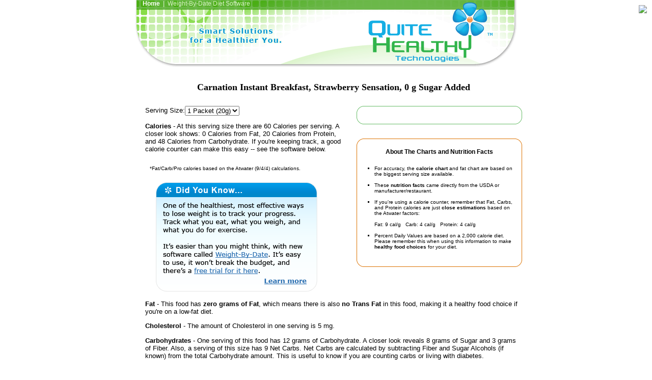

--- FILE ---
content_type: text/html
request_url: http://quitehealthy.com/nutrition-facts/carnation/L139811.html
body_size: 3370
content:
<!DOCTYPE HTML PUBLIC "-//W3C//DTD HTML 4.01 Transitional//EN">
<html>
<head>
<meta http-equiv="Content-Type" content="text/html; charset=UTF-8"/>
<title>Fat, Carbohydrates, & Calories in Carnation Instant Breakfast, Strawberry Sensation, 0 g Sugar Added</title>
<meta name="Description" content="Carnation Instant Breakfast, Strawberry Sensation, 0 g Sugar Added (1 Packet) - Calories: 60, Carbs: 12g, Fat: 0g. See the complete nutrient food label for this food.">
<meta http-equiv="Content-Type" content="text/html; charset=utf-8"/>
<link href="../../qh.css" rel="stylesheet" type="text/css">
<style type="text/css">
<!--
.style1 {font-size: 18px; font-weight: bold; font-family: Arial, Helvetica, sans-serif;}
-->
</style>
<script type="text/javascript">
<!--
function MM_jumpMenu(targ,selObj,restore){ //v3.0
  eval(targ+".location='"+selObj.options[selObj.selectedIndex].value+"'");
  if (restore) selObj.selectedIndex=0;
}
//-->
</script>
</head>
<body bgcolor="#FFFFFF" text="#000000" leftmargin="0" topmargin="0" marginwidth="0" marginheight="0">
<div align="center"><table width="751" border="0" cellspacing="0" cellpadding="0">
<tr>
<td valign="top" class="mainheader1" style="vertical-align:top; margin-top:0px"><div style="padding-left:15px"> 
<a href="../../nutrition-facts/carnation/index.html" class="topbar4">Home</a>&nbsp;&nbsp;|&nbsp;&nbsp;Weight-By-Date Diet Software</div></td>
</tr>
</table><table width="771" border="0" align="center" cellpadding="0" cellspacing="0">
  <tr>
    <td width="10"><img src="../../images/spacer.gif" width="10" height="10">
        <div align="center"> </div>    </td>
    <td width="761" height="33">
<table width="760" border="0" align="center" cellpadding="0" cellspacing="0">
<tr><td width="20" rowspan="3"><h1><img src="../../images/spacer.gif" width="20" height="20"/></h1></td>
<td valign="middle"><h1 align="center">&nbsp;<br>Carnation Instant Breakfast, Strawberry Sensation, 0 g Sugar Added</h1></td></tr>
<tr><td valign="middle">&nbsp;</td></tr>
<tr><td valign="middle">
<div class="rndgreen_parent" style="float:right; width:325px; padding-top:0px; margin-left:30px;">
<div class="rndgreen_top"><div class="rndgreen_tl"><div class="rndgreen_tr"></div></div></div>
<div class="rndgreen_main" style="text-align:left"></div>
<div class="rndgreen_bottom"><div class="rndgreen_bl"><div class="rndgreen_br"></div></div></div>&nbsp;<br>&nbsp;<br>
<div class="rndorange_top"><div class="rndorange_tl"><div class="rndorange_tr"></div></div></div>
<div class="rndorange_main" style="text-align:left">
<div align="center"><strong>About The Charts and Nutrition Facts<br>&nbsp;</strong></div><ul type="square" class="fontSmall">
<li>For accuracy, the <strong>calorie chart</strong> and fat chart are based on the biggest serving size available.<br>&nbsp;</li>
<li>These <strong>nutrition facts</strong> came directly from the USDA or manufacturer/restaurant.<br>&nbsp;</li>
<li>If you're using a calorie counter, remember that Fat, Carbs, and Protein calories are just <strong>close estimations</strong> based on the Atwater factors:<br>&nbsp;<br>Fat: 9 cal/g &nbsp;&nbsp;Carb: 4 cal/g &nbsp;&nbsp;Protein: 4 cal/g<br>&nbsp;</li>
<li>Percent Daily Values are based on a 2,000 calorie diet. Please remember this when using this information to make <strong>healthy food choices</strong> for your diet.<br>&nbsp;</li></ul></div>
<div class="rndorange_bottom"><div class="rndorange_bl"><div class="rndorange_br"></div></div></div></div>
<form name="frmServing" id="frmServing"><p>Serving Size:<select name="jumpMenu" id="jumpMenu" class="textbox_leftmiddle" onchange="MM_jumpMenu('parent',this,0)">
<option value="L139811.html" selected="selected">1 Packet (20g)</option>
</select></p></form>
<p><strong>Calories</strong> - At this serving size there are 60 Calories per serving. A closer look shows: 0 Calories from Fat, 20 Calories from Protein, and 48 Calories from Carbohydrate. If you're keeping track, a good calorie counter can make this easy -- see the software below.</p>
<p class="fontSmall"><br>&nbsp;&nbsp;&nbsp;*Fat/Carb/Pro calories based on the Atwater (9/4/4) calculations.<br>&nbsp;</p>
<div align="left" style="padding-left:20px"><img src="../../images/nutrition_facts_ad1.gif" border="0"></div>
<p><strong>Fat</strong> - This food has <strong>zero grams of Fat</strong>, which means there is also <strong>no Trans Fat</strong> in this food, making it a healthy food choice if you're on a low-fat diet.</p>
<p><strong>Cholesterol</strong> - The amount of Cholesterol in one serving is 5 mg.</p>
<p><strong>Carbohydrates</strong> - One serving of this food has 12 grams of Carbohydrate. A closer look reveals 8 grams of Sugar and 3 grams of Fiber. Also, a serving of this size has 9 Net Carbs. Net Carbs are calculated by subtracting Fiber and Sugar Alcohols (if known) from the total Carbohydrate amount. This is useful to know if you are counting carbs or living with diabetes.</p>
<p><strong>Protein</strong> - For Protein, one serving of this food has a total of 5 grams.</p>
<p><strong>Minerals</strong> - In one serving there are 250 mg of Calcium and 4.5 mg of Iron. In addition, this serving size contains 70 mg of Sodium and 230 mg of Potassium.</p>
<p><strong>Vitamins</strong> - This food provides both Vitamin A (1750 International Units) and Vitamin C (27 mg).<br>&nbsp;<br>&nbsp;</p></td></tr>
<tr><td colspan="2">&nbsp;<br/>&nbsp;</td></tr>
<tr><td>&nbsp;</td><td>
<div class="rndblue_parent" style="float:right; width:325px; padding-top:0px; margin-left:30px;">
<div class="rndblue_top"><div class="rndblue_tl"><div class="rndblue_tr"></div></div></div>
<div class="rndblue_main" style="text-align:left">
<div align="center"><strong>More Health and Fitness Tools<br>&nbsp;</strong></div><ul type="square">
<li><a href="../../target-heart-rate.html" class="altlink1"><strong>Target Heart Rate Calculator</strong></a><br/>Increase your heart rate to get the most out of your workouts.<br/>&nbsp;</li>
<li><a href="../../cholesterol-levels.html" class="altlink1"><strong>Cholesterol Assessment</strong></a><br/>Are your blood cholesterol levels too high?<br/>&nbsp;</li>
<li><a href="../../waist-hip-ratio.html" class="altlink1"><strong>Waist-to-Hip Ratio</strong></a><br/>See where you are storing most of your body fat.</li>
</ul></div><div class="rndblue_bottom"><div class="rndblue_bl"><div class="rndblue_br"></div></div></div></div>
<p><strong>Related Foods and Nutritional Information:</strong></p><p>
<a href="../../nutrition-facts/carnation/L139861.html" class="altlink1">Instant Breakfast, Creamy Milk Chocolate, No Sugar Added</a><br/>
<a href="../../nutrition-facts/carnation/L139721.html" class="altlink1">Instant Breakfast, Dark Chocolate</a><br/>
<a href="../../nutrition-facts/carnation/L139781.html" class="altlink1">Instant Breakfast, French Vanilla</a><br/>
<a href="../../nutrition-facts/carnation/L139871.html" class="altlink1">Instant Breakfast, French Vanilla, No Sugar Added</a><br/>
<a href="../../nutrition-facts/carnation/L139821.html" class="altlink1">Instant Breakfast, French Vanilla, Ready-to-Drink</a><br/>
<a href="../../nutrition-facts/carnation/141951.html" class="altlink1">Instant Breakfast, Hot Cocoa Mix With Marshmallows</a><br/>
<a href="../../nutrition-facts/carnation/L139761.html" class="altlink1">Instant Breakfast, Milk Chocolate, Ready-to-Drink</a><br/>
<a href="../../nutrition-facts/carnation/L139851.html" class="altlink1">Instant Breakfast, no Sugar Added Milk Chocolate, Ready-to-Drink</a><br/>
<a href="../../nutrition-facts/carnation/L139751.html" class="altlink1">Instant Breakfast, Rich Milk Chocolate</a><br/>
<a href="../../nutrition-facts/carnation/L139831.html" class="altlink1">Instant Breakfast, Rich Milk Chocolate, No Sugar Added</a><br/>
<a href="../../nutrition-facts/carnation/L139711.html" class="altlink1">Instant Breakfast, Strawberry Creme</a><br/>
<a href="../../nutrition-facts/carnation/L139801.html" class="altlink1">Instant Breakfast, Strawberry Sensation</a><br/>
&nbsp;<br/><a href="../../nutrition-facts/carnation/index.html" class="altlink1">See All Related Foods</a><br/>
</p><p>&nbsp; </p></td></tr></table>
<p>&nbsp;</p></td></tr></table>
<table width="751" border="0" cellspacing="0" cellpadding="0">
  <tr>
    <td height="54"><p align="center"><img src="../../images/grey_pix1.gif" width="100%" height="1" vspace="10"><br>
<img src="../../images/email1.gif" width="132" height="20" border="0"></p>
<p align="center" class="fontSmall"><a href="../../nutrition-facts/carnation/index.html" class="altlink1">Home</a> &nbsp;|&nbsp; Weight-By-Date Diet Software<font color="#666666" size="1" face="Verdana, Arial, Helvetica, sans-serif">&nbsp; </font><br>
<br>
Copyright &copy; 2020 Quite Healthy Technologies, a Division of ProVariant, Inc.<br>
All rights reserved.</p></td></tr>
<tr><td><p align="center">&nbsp;</p></td></tr>
</table></div>
<!-- ConversionRuler.com ROI Performance Tracking: Landing -->
<script language="JavaScript" src="../../bin/clienttrack1_siteid_2428.js"></script>
<script language="JavaScript">
if (typeof cr_track != 'undefined') {cr_track(0);}
</script>
<!-- ConversionRuler.com END -->
<!-- WebSTAT REMOVED --><script defer src="https://static.cloudflareinsights.com/beacon.min.js/vcd15cbe7772f49c399c6a5babf22c1241717689176015" integrity="sha512-ZpsOmlRQV6y907TI0dKBHq9Md29nnaEIPlkf84rnaERnq6zvWvPUqr2ft8M1aS28oN72PdrCzSjY4U6VaAw1EQ==" data-cf-beacon='{"version":"2024.11.0","token":"b5a641d44c6b4e1e858d54f254fb3343","r":1,"server_timing":{"name":{"cfCacheStatus":true,"cfEdge":true,"cfExtPri":true,"cfL4":true,"cfOrigin":true,"cfSpeedBrain":true},"location_startswith":null}}' crossorigin="anonymous"></script>
</body>
</html>

--- FILE ---
content_type: text/css
request_url: http://quitehealthy.com/qh.css
body_size: 1813
content:
.navigation {
	background-image: url(img/_bg.gif);
	background-repeat: repeat-y;
	margin: 0px;
	padding: 0px;
	border: 0px;
}
.topbar {
	background-image: url(img/_header_qh2.gif);
	background-repeat: repeat-x;
	padding: 0px;
	font-size: 12px;
	/* color: #2F83D6; */
	color: #FF7A00;
	vertical-align: top;
}
.altlink1 {
	/* color: #2A75BE; */
	color: #276DB0;
}
.altlink2 {
   /* color: #2A75BE; */
   color: #276DB0; 
   text-decoration: none;
	/* color: #2973BA; */
	/* color: #2766A3; */
}
.sidebar1 {
	color: #2F83D6;
	text-decoration: none;
}
.pad5 {
	padding: 5px;
	margin: 5px;

}
.mainarea {
	position: absolute;
	left: 0px;
	top: 0px;
	right: 100%;
	bottom: 100%;
	padding-top: 80px;
	padding-right: 12px;
	padding-bottom: 12px;
	padding-left: 170px;
	height: 100%;
	width: 100%%; 
}
td {
	font-family: Verdana, Arial, Helvetica, sans-serif;
	font-size: 12px;
	font-weight: normal;
	color: #000000;
	text-align: left;
	vertical-align: top;
}
a {
	}
a:hover { font-weight: bold; 
			  color: #FB7700; }
hr {
	color: #E3E3E3;
	background-color: #E3E3E3;
	height: 1px;
}
.sectionTop {
	background-color: #F0F0F0;
	background-image: url(img/s_top_bg.gif);
	background-repeat: repeat-x;
	height: 72px;
	text-align: center;
	vertical-align: middle;
}
.sectionTopSmall {
	background-color: #F0F0F0;
	background-image: url(img/s_top_bg_sm.gif);
	background-repeat: repeat-x;
	height: 43px;
	text-align: center;
	vertical-align: middle;
}
p {
	font-family: Verdana, Geneva, Arial, Helvetica, sans-serif;
	font-size: 10pt;
	font-style: normal;
	vertical-align: middle;
}

.sectionMid {
	background-color: #F0F0F0;
	background-image: url(img/s_mid.gif);
	width: 3px;
}
.sectionBottom {
	background-color: #F0F0F0;
	background-image: url(img/s_bottom_bg.gif);
	height: 17px;
}
.basic {
	font-size: 11px;
	color: #3AA17B;
}
.pro {

	font-size: 11px;
	color: #FF8300;
}
ul {
	padding: 3px 3px 3px 12px;
	margin-top: 3px;
	margin-right: 3px;
	margin-bottom: 3px;
	margin-left: 12px;

}
h1 {
	font-family: Verdana;
	font-size: 18px;
	/* color: #FF8300;  */
	/* color: #2F83D6; */
	color: Black;
}
h2 {
	font-family: Verdana, Arial, Helvetica, sans-serif;
	font-size: 12pt;
	font-weight: bold;
	/* color: #2F83D6; */
	color: Black;
	margin-top: 0px;
	margin-right: 0px;
	margin-left: 0px;
	margin-bottom: 0px;
	}
.sectionLittleTop {
	background-color: #F0F0F0;
	background-image: url(img/s_top_little_bg.gif);
	background-repeat: repeat-x;
	height: 19px;
	text-align: center;
	vertical-align: middle;
}
h3 {
	font-family: Verdana, Arial, Helvetica, sans-serif;
	font-size: 16px;
	font-weight: bold;
	color: White;
	}
.leftColumn {
	background-image:url(img/_5.gif);
	width:164px;
	padding-left:20px;
	padding-top:20px;
	padding-right:5px;
	font-size: 9px;
	background-repeat: no-repeat;
}
.header {
	background-image: url(img/header_2.gif);
	background-repeat: no-repeat;
	height: 52px;
}
.fontSmall {
	font-family: Verdana, Arial, Helvetica, sans-serif;
	font-size: 10px;
}
.fontMedium {
	font-family: Verdana, Arial, Helvetica, sans-serif;
	font-size: 12px;
}
.fontNormal {
	font-family: Verdana, Arial, Helvetica, sans-serif;
	font-size: 13px;
}
body {
	font-family: Verdana, Arial, Helvetica, sans-serif;
	font-size: 12px;
}
.fontSmallBMI1 {
	font-family: Verdana, Arial, Helvetica, sans-serif;
	font-size: 10px;
	text-align: center;
	vertical-align: middle;
	font-style: normal;
}
.fontNutrient1 {
	font-family: Verdana, Arial, Helvetica, sans-serif;
	font-size: 11px;
	text-align: right;
	vertical-align: bottom;
	padding-bottom: 1px;
}
.fontNutrient2 {
	font-family: Verdana, Arial, Helvetica, sans-serif;
	font-size: 13px;
	text-align: left;
	vertical-align: bottom;
}
.textboxCenter {
	text-align: center;
}

.fontSmallBMI2 {
	font-family: Verdana, Arial, Helvetica, sans-serif;
	font-size: 10px;
	text-align: center;
	vertical-align: middle;
	font-style: normal;
	font-weight: bold;
}
.fontNormalCentered {
	font-family: Verdana, Arial, Helvetica, sans-serif;
	font-size: 13px;
	text-align: center;
}
.tableborder_teal {
	border: thin solid #31B44B;
}
.tableborder_orange {
	border: thin solid #FF9900;
}
.tableheader_orange {
	border-top-width: thin;
	border-right-width: thin;
	border-bottom-width: thin;
	border-left-width: thin;
	border-top-style: solid;
	border-right-style: solid;
	border-bottom-style: none;
	border-left-style: solid;
	border-top-color: #FF9900;
	border-right-color: #FF9900;
	border-bottom-color: #FF9900;
	border-left-color: #FF9900;
	background-color: #FFC895;
}
.textbox_leftmiddle {
	text-align: left;
	vertical-align: middle;
}
.tableborder_blue {
	border: thin solid #42A5D5;
}
.tableheader_blue {
	border-top-width: thin;
	border-right-width: thin;
	border-bottom-width: thin;
	border-left-width: thin;
	border-top-style: solid;
	border-right-style: solid;
	border-bottom-style: none;
	border-left-style: solid;
	border-top-color: #42A5D5;
	border-right-color: #42A5D5;
	border-bottom-color: #42A5D5;
	border-left-color: #42A5D5;
	background-color: #E1F5FF;
}
.mainheader1 {
	background-image: url(img/_header_qh.gif);
	background-repeat: no-repeat;
	background-position: center 0px;
	height: 140px;
	display: block;
	position: relative;
	visibility: visible;
	color: #D9F2C8;
}
.topbar4 {
	font-family: Verdana, Arial, Helvetica, sans-serif;
	font-size: 12px;
	font-style: normal;
	font-weight: bold;
	color: #FFFFFF;
	text-decoration: none;
	height: 16px;
	padding-top: 2px;
}
.topbar4:hover{
	color: #E5F8DA;
}
.button_normal_bold {
	font-family: Verdana, Arial, Helvetica, sans-serif;
	font-size: 14px;
	font-style: normal;
	font-weight: bold;
	padding-top: 5px;
	padding-right: 8px;
	padding-bottom: 5px;
	padding-left: 8px;
}
/*
----------------------------------------
ROUNDED GRADIENT BOXES
----------------------------------------
*/
.rndgreen_parent{
	color: #000000;
	display: block;
	/* padding-top: 15px; */
}
.rndgreen_container{
	/* background:#f7fff7 url(img/gradientgreen_middle_1.gif) repeat-x 0 100%; */
	border-right-width: 1px;
	border-left-width: 1px;
	border-right-style: solid;
	border-left-style: solid;
	border-right-color: #66bc66;
	border-left-color: #66bc66;
}
.rndgreen_top{
	background:url(img/rndgreen_top_1.gif) repeat-x 0 0;
}
.rndgreen_tl{
	height:18px;
	font-size:0;
	line-height:0;
	background:url(img/rndgreen_tl_1.gif) no-repeat 0 0;
	padding:0 0 0 17px;
}
.rndgreen_tr{
	height:18px;
	font-size:0;
	line-height:0;
	background:url(img/rndgreen_tr_1.gif) no-repeat 100% 0;
}
.rndgreen_bottom{
    background:url(img/rndgreen_bottom_1.gif) repeat-x 0 100%;
}
.rndgreen_bl{
	height:16px;
	font-size:0;
	line-height:0;
	background:url(img/rndgreen_bl_1.gif) no-repeat 0 0;
	padding:0 0 0 15px;
}
.rndgreen_br{
	height:16px;
	font-size:0;
	line-height:0;
	background:url(img/rndgreen_br_1.gif) no-repeat 100% 0;
}
.rndgreen_main{
/*	padding:5px; */
	padding-left:10px;
	padding-right:10px;
	padding-top:1px;
	padding-bottom:1px;
	border-right-width: 1px;
	border-left-width: 1px;
	border-right-style: solid;
	border-left-style: solid;
	border-right-color: #66bc66;
	border-left-color: #66bc66;
}
.rndblue_parent{
	color: #000000;
	display: block;
	/* padding-top: 15px; */
}
.rndblue_container{
	/* background:#f8fdff url(img/gradientblue_middle_1.gif) repeat-x 0 100%; */
	border-right-width: 1px;
	border-left-width: 1px;
	border-right-style: solid;
	border-left-style: solid;
	border-right-color: #439ed6;
	border-left-color: #439ed6;
}
.rndblue_top{
	background:url(img/rndblue_top_1.gif) repeat-x 0 0;
}
.rndblue_tl{
	height:18px;
	font-size:0;
	line-height:0;
	background:url(img/rndblue_tl_1.gif) no-repeat 0 0;
	padding:0 0 0 17px;
}
.rndblue_tr{
	height:18px;
	font-size:0;
	line-height:0;
	background:url(img/rndblue_tr_1.gif) no-repeat 100% 0;
}
.rndblue_bottom{
    background:url(img/rndblue_bottom_1.gif) repeat-x 0 100%;
}
.rndblue_bl{
	height:16px;
	font-size:0;
	line-height:0;
	background:url(img/rndblue_bl_1.gif) no-repeat 0 0;
	padding:0 0 0 15px;
}
.rndblue_br{
	height:16px;
	font-size:0;
	line-height:0;
	background:url(img/rndblue_br_1.gif) no-repeat 100% 0;
}
.rndblue_main{
/*	padding:5px; */
	padding-left:10px;
	padding-right:10px;
	padding-top:1px;
	padding-bottom:1px;
	border-right-width: 1px;
	border-left-width: 1px;
	border-right-style: solid;
	border-left-style: solid;
	border-right-color: #439ed6;
	border-left-color: #439ed6;
}
.rndgrey_parent{
	color: #000000;
	display: block;
	/*padding-top: 15px;*/
}
.rndgrey_container{
	/*background:#fbfbfb url(img/rndgrey_middle_1.gif) repeat-x 0 100%;*/
	border-right-width: 1px;
	border-left-width: 1px;
	border-right-style: solid;
	border-left-style: solid;
	border-right-color: #c0c0c0;
	border-left-color: #c0c0c0;
}
.rndgrey_top{
	background:url(img/rndgrey_top_1.gif) repeat-x 0 0;
}
.rndgrey_tl{
	height:18px;
	font-size:0;
	line-height:0;
	background:url(img/rndgrey_tl_1.gif) no-repeat 0 0;
	padding:0 0 0 17px;
}
.rndgrey_tr{
	height:18px;
	font-size:0;
	line-height:0;
	background:url(img/rndgrey_tr_1.gif) no-repeat 100% 0;
}
.rndgrey_bottom{
    background:url(img/rndgrey_bottom_1.gif) repeat-x 0 100%;
}
.rndgrey_bl{
	height:16px;
	font-size:0;
	line-height:0;
	background:url(img/rndgrey_bl_1.gif) no-repeat 0 0;
	padding:0 0 0 15px;
}
.rndgrey_br{
	height:16px;
	font-size:0;
	line-height:0;
	background:url(img/rndgrey_br_1.gif) no-repeat 100% 0;
}
.rndgrey_main{
/*	padding:5px; */
	padding-left:10px;
	padding-right:10px;
	padding-top:1px;
	padding-bottom:1px;
	border-right-width: 1px;
	border-left-width: 1px;
	border-right-style: solid;
	border-left-style: solid;
	border-right-color: #c0c0c0;
	border-left-color: #c0c0c0;
}
.rndorange_parent{
	color: #000000;
	display: block;
	/* padding-top: 15px; */
}
.rndorange_container{
	/* background:#f8fdff url(img/gradientblue_middle_1.gif) repeat-x 0 100%; */
	border-right-width: 1px;
	border-left-width: 1px;
	border-right-style: solid;
	border-left-style: solid;
	border-right-color: #dc7200;
	border-left-color: #dc7200;
}
.rndorange_top{
	background:url(img/rndorange_top_1.gif) repeat-x 0 0;
}
.rndorange_tl{
	height:18px;
	font-size:0;
	line-height:0;
	background:url(img/rndorange_tl_1.gif) no-repeat 0 0;
	padding:0 0 0 17px;
}
.rndorange_tr{
	height:18px;
	font-size:0;
	line-height:0;
	background:url(img/rndorange_tr_1.gif) no-repeat 100% 0;
}
.rndorange_bottom{
    background:url(img/rndorange_bottom_1.gif) repeat-x 0 100%;
}
.rndorange_bl{
	height:16px;
	font-size:0;
	line-height:0;
	background:url(img/rndorange_bl_1.gif) no-repeat 0 0;
	padding:0 0 0 15px;
}
.rndorange_br{
	height:16px;
	font-size:0;
	line-height:0;
	background:url(img/rndorange_br_1.gif) no-repeat 100% 0;
}
.rndorange_main{
/*	padding:5px; */
	padding-left:10px;
	padding-right:10px;
	padding-top:1px;
	padding-bottom:1px;
	border-right-width: 1px;
	border-left-width: 1px;
	border-right-style: solid;
	border-left-style: solid;
	border-right-color: #dc7200;
	border-left-color: #dc7200;
}